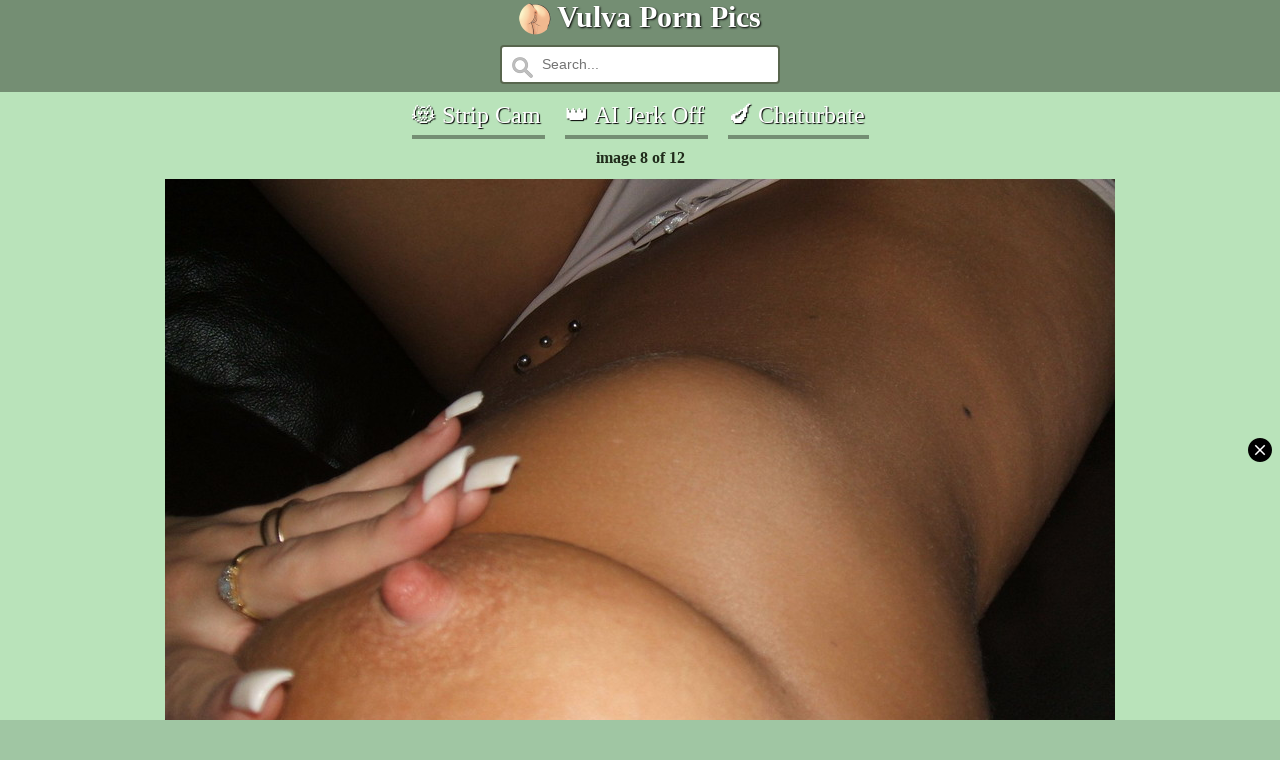

--- FILE ---
content_type: text/html; charset=UTF-8
request_url: http://www.vulvapornpics.com/image_8_4cba6bbcf5f73219ecdb881180874493.html
body_size: 12443
content:
<!DOCTYPE html>
<!--[if lt IE 7 ]> <html class="ie6 language-en" lang="en"> <![endif]-->
<!--[if IE 7 ]>	<html class="ie7 language-en" lang="en"> <![endif]-->
<!--[if IE 8 ]>	<html class="ie8 language-en" lang="en"> <![endif]-->
<!--[if IE 9 ]>	<html class="ie9 language-en" lang="en"> <![endif]-->
<!--[if !(IE)]>>--> <html class="language-en" lang="en"> <!--<![endif]-->
<head>
<title>pic 8 of 12</title>
<meta http-equiv="content-type" content="text/html; charset=utf-8" />
<meta http-equiv="X-UA-Compatible" content="IE=edge" />
<meta name="rating" content="RTA-5042-1996-1400-1577-RTA" />
<meta name="author" content="vulvapornpics.com" />
<meta name="revisit-after" content="3 days" />
<meta name="viewport" content="width=device-width, initial-scale=1" />
<meta name="theme-color" content="#748e73" />
<meta name="robots" content="noindex,follow" />
<link rel="canonical" href="https://www.vulvapornpics.com/image_8_4cba6bbcf5f73219ecdb881180874493.html" />
<link href="https://pcdn.vulvapornpics.com/galleries/22/830/7_995.jpg" rel="image_src" />
<meta property="og:url" content="https://www.vulvapornpics.com/image_8_4cba6bbcf5f73219ecdb881180874493.html" />
<meta property="og:image" content="https://pcdn.vulvapornpics.com/galleries/22/830/7_995.jpg" />
<meta itemprop="image" content="https://pcdn.vulvapornpics.com/galleries/22/830/7_995.jpg" />
<style>
body {background-color:#a0c6a3;color:#202b1b;font:calc(12px + 0.2vw) Verdana;margin:0;}
a:link {text-decoration:underline;color:#fff;text-shadow:1px 1px 1px #000;}
a:visited {color:#fff;text-shadow:1px 1px 1px #000;}
a:hover {text-decoration:none;color:#f5f111;}
.vv_str {width:100%;font-family:verdana;font-weight:bold;background-color:#748e73;color:#fffec1;font-size:22px;text-shadow:1px 1px 2px #000;padding:0 0 4px 0;}
.ss {padding:5px 0 8px 0;font-size:18px;}
.vv_h1 {display:inline-table;text-shadow:1px 1px 2px #000;vertical-align:top;}
.vv_h1 h1 {font-size:30px;margin:0;padding:0;}
.vv_num {display:inline-table;margin:8px 5px 8px 5px;font-size:calc(16px + 0.8vw);font-weight:bold;width:46px;padding:2px 4px 2px 4px;border-radius:120px;text-shadow: 1px 1px 2px #000;background-color:#748e73;color:#fffec1;}
.vv_num a:link {text-decoration:none;color:#fff;}
.vv_num a:hover {color:#fff;}
.vv_numon {display:inline-table;margin:5px 5px 0 5px;font-size:calc(16px + 0.8vw);font-weight:bold;width:46px;padding:2px 4px 2px 4px;border-radius:120px;text-shadow: 1px 1px 2px #000;background-color:#000;color:#fffec1;}.vv_w {max-width:1600px;background:#b9e3ba;}
.vv_logo {display:inline-table;padding:3px 0 0 0;}
.vv_logo img {max-width:100%;}
.vv_mnu {display:inline-table;max-width:300px;width:28%;color:#fff;text-align:center;border-radius:10px;padding:3px;margin:6px 3px 6px 3px;box-shadow: 1px 1px 1px #000;}
.vv_mnu:hover {box-shadow: 2px 2px 2px #000;}
.vv_mnu a {text-decoration:none;text-shadow:1px 1px 2px #000;text-transform:uppercase;}
.vv_mnu a:hover {color:#f5f111;}
.vv_mnu img {border:2px;border-radius:10px;max-width:300px;width:100%;height:auto;}
.vv_mnuin {background:#779175;font-size:calc(11px + 0.4vw);font-weight:bold;text-align:center;border-radius:10px;padding:5px 0 5px 0;}
.vv_mnuin:hover {background:#517c53;}
.vv_sc {background:#779175;min-width:145px;font-size:10px;font-weight:bold;text-align:center;border-radius:10px;padding:5px 0 5px 0;height:14px;overflow:hidden;}
.vv_sc:hover {background:#517c53;}
.vv_spn {display:inline-table;max-width:300px;width:45%;color:#f5f111;text-align:center;border-radius:10px;float:none;padding:3px;margin:6px;box-shadow: 1px 1px 1px #000;vertical-align:top;}
.vv_spn:hover {box-shadow: 2px 2px 2px #000;}
.vv_spn a {color:#f5f111;text-decoration:none;text-shadow:1px 1px 2px #000;text-transform:uppercase;}
.vv_spn a:hover {color:#fff;}
.vv_spnin {background:#517c53;width:100%;font-size:calc(12px + 0.8vw);font-weight:bold;text-align:center;border-radius:10px;padding:5px 0 5px 0;}
.vv_spnin:hover {background:#779175;}
.vn1 {width:152px;height:204px;display:inline-table;position:relative;margin:3px;}
.vfade {display:none;position:fixed;bottom:0;width:100%;z-index:1;}
.vv_txt {text-indent:12px;text-align:justify;border-radius:0 0 12px 12px;padding:0 5px 5px 5px;margin:0 6px 0 6px;background:#a0c6a3;max-width:1580px;}
.tt {text-align:justify;text-indent:10px;padding:5px;}
input[type=text] {max-width: 280px;width:100%;box-sizing: border-box;border: 2px solid #58664e;border-radius: 4px;font-size: calc(11px + 0.2vw);background-color: white;background-image: url(' [data-uri]');background-position: 10px 10px; background-repeat: no-repeat;padding: 10px 20px 10px 40px;-webkit-transition: width 0.4s ease-in-out;transition: width 0.4s ease-in-out;margin:4px 0px 4px 0px;}
input[type=text]:focus {outline:none;}
.hmblock {display:inline-block;position:relative;vertical-align:top;color:#fff;padding:6px 4px 6px 0;margin: 4px 8px 4px 8px;border-bottom: 4px solid #748e73;font-size:calc(15px + 0.7vw);}
.hmblock a {color:#fff;text-decoration:none;transition-duration:0.4s;}
.hmblock:hover a {color:#748e73;}
.hmblock:hover {color:#748e73;border-bottom: 4px solid currentColor;background-position: 0 1.04em;}
div[data-uid] iframe {width: 100% !important;height: 100% !important;}
</style>
<link rel="apple-touch-icon" sizes="180x180" href="/apple-touch-icon.png">
<link rel="icon" type="image/png" href="/favicon-32x32.png" sizes="32x32">
<link rel="icon" type="image/png" href="/favicon-16x16.png" sizes="16x16">
<link rel="manifest" href="/manifest.json">
<link rel="mask-icon" href="/safari-pinned-tab.svg" color="#748e73">
<link rel="dns-prefetch" href="https://images.vulvapornpics.com">
<link rel="dns-prefetch" href="https://thumbs.vulvapornpics.com">
</head>
<body>
<center>
<div class="vv_str">
<div class="vv_logo"><img src="/vulvapornpics.png" width="32" height="32"></div>
<a class="eav" href="/"><div class="vv_h1"><h1>Vulva Porn Pics</h1></div></a>
<form action="/">
<input type="text" name="search" placeholder="Search...">
</form>
</div>
<div class="vv_w">    
<div class="hmblock"><a target="_blank" rel="nofollow noopener" href="https://cumb.link/6xCQpvcm?source=vulvapornpics.com&creative_id=spiders">&#128571; Strip Cam</a></div>
<div class="hmblock"><a target="_blank" rel="nofollow noopener" href="https://cumb.link/WGjmv53m?source=vulvapornpics.com&creative_id=spiders">&#x1F451; AI Jerk Off</a></div>
<div class="hmblock"><a target="_blank" rel="nofollow noopener" href="https://cumb.link/1YNBZz?source=vulvapornpics.com&creative_id=spiders">&#x1F346; Chaturbate</a></div>
<br />
<div style="font-size:16px;padding:6px 0 12px 0;"><b>image 8 of 12</b></div>
<a class="eav" href="/image_9_4cba6bbcf5f73219ecdb881180874493.html"><img src="https://pcdn.vulvapornpics.com/galleries/22/830/7_995.jpg" width="950" height="712" style="border:0px;max-width:100%;height:auto;"></a>
<br />
<div class="vv_w">
<div class="hmblock"><a href="http://refer.ccbill.com/cgi-bin/clicks.cgi?CA=906845-0000&PA=2317818&HTML=http://www.gndmonroe.com/" rel="nofollow">&#x1F525; GND Monroe</a></div>
<div class="hmblock"><a target="_blank" rel="nofollow noopener" href="https://cumb.link/6xCQpvcm?source=vulvapornpics.com&creative_id=spiders">&#128571; Strip Cam</a></div>
<div class="hmblock"><a target="_blank" rel="nofollow noopener" href="https://cumb.link/WGjmv53m?source=vulvapornpics.com&creative_id=spiders">&#x1F451; AI Jerk Off</a></div>
<div class="hmblock"><a target="_blank" rel="nofollow noopener" href="https://cumb.link/1YNBZz?source=vulvapornpics.com&creative_id=spiders">&#x1F346; Chaturbate</a></div>
<br />
<div class="vv_spn"><a class="eav" href="/updates/1.html"><div class="vv_spnin">Updates</div></a></div>
<div class="vv_spn"><a class="eav" href="/popular/1.html"><div class="vv_spnin">Popular</div></a></div>
<br /><br />
<div style="display:inline-block;width:300px;height:250px;">
<ins class="eas6a97888e2" data-zoneid="4676176"></ins> 
<script>(AdProvider = window.AdProvider || []).push({"serve": {}});</script>
</div>
<div style="display:inline-block;width:300px;height:250px;">
<ins class="eas6a97888e2" data-zoneid="4676176"></ins> 
<script>(AdProvider = window.AdProvider || []).push({"serve": {}});</script>
</div>
<div style="display:inline-block;width:300px;height:250px;">
<ins class="eas6a97888e2" data-zoneid="4676176"></ins> 
<script>(AdProvider = window.AdProvider || []).push({"serve": {}});</script>
</div>
<br /><br />
<div class="vv_str">
Our Girls Online
</div>
<br />
<div style="max-width:1600px;">
<style>
.sc1img {max-width:520px;width:100%;height:auto;margin:0;object-fit:cover;aspect-ratio: 640 / 360;}
.sc1item {display:inline-block;width:45%;max-width:520px;position:relative;margin:0 3px 6px 3px;padding:0;vertical-align:top;overflow:hidden;font-size:calc(11px + 1vw);}
</style>
<div class="sc1item"><a href="/link/sc/VICTORIA89.php?id=vulvapornpics.com" rel="nofollow noopener" target="_blank"><img src="https://img.doppiocdn.com/thumbs/1768963920/173640440_webp" width="520" height="295" class="sc1img" alt="VICTORIA89"></a><br />VICTORIA89</div><div class="sc1item"><a href="/link/sc/itssosierra.php?id=vulvapornpics.com" rel="nofollow noopener" target="_blank"><img src="https://img.doppiocdn.com/thumbs/1768963920/223540050_webp" width="520" height="295" class="sc1img" alt="itssosierra"></a><br />itssosierra</div><div class="sc1item"><a href="/link/sc/AftonConnett.php?id=vulvapornpics.com" rel="nofollow noopener" target="_blank"><img src="https://img.doppiocdn.com/thumbs/1768963920/170030834_webp" width="520" height="295" class="sc1img" alt="AftonConnett"></a><br />AftonConnett</div><div class="sc1item"><a href="/link/sc/EdlinHargus.php?id=vulvapornpics.com" rel="nofollow noopener" target="_blank"><img src="https://img.doppiocdn.com/thumbs/1768963920/160228331_webp" width="520" height="295" class="sc1img" alt="EdlinHargus"></a><br />EdlinHargus</div><div class="sc1item"><a href="/link/sc/Angel-Barbie.php?id=vulvapornpics.com" rel="nofollow noopener" target="_blank"><img src="https://img.doppiocdn.com/thumbs/1768963920/127408007_webp" width="520" height="295" class="sc1img" alt="Angel-Barbie"></a><br />Angel-Barbie</div><div class="sc1item"><a href="/link/sc/Maddyluxe.php?id=vulvapornpics.com" rel="nofollow noopener" target="_blank"><img src="https://img.doppiocdn.com/thumbs/1768963920/220680756_webp" width="520" height="295" class="sc1img" alt="Maddyluxe"></a><br />Maddyluxe</div><div class="sc1item"><a href="/link/sc/daddy_digger.php?id=vulvapornpics.com" rel="nofollow noopener" target="_blank"><img src="https://img.doppiocdn.com/thumbs/1768963920/200941906_webp" width="520" height="295" class="sc1img" alt="daddy_digger"></a><br />daddy_digger</div><div class="sc1item"><a href="/link/sc/KessyPlaudis.php?id=vulvapornpics.com" rel="nofollow noopener" target="_blank"><img src="https://img.doppiocdn.com/thumbs/1768963920/191793456_webp" width="520" height="295" class="sc1img" alt="KessyPlaudis"></a><br />KessyPlaudis</div><div class="sc1item"><a href="/link/sc/JoanBaggott.php?id=vulvapornpics.com" rel="nofollow noopener" target="_blank"><img src="https://img.doppiocdn.com/thumbs/1768963920/207455103_webp" width="520" height="295" class="sc1img" alt="JoanBaggott"></a><br />JoanBaggott</div><div class="sc1item"><a href="/link/sc/DawnAcreman.php?id=vulvapornpics.com" rel="nofollow noopener" target="_blank"><img src="https://img.doppiocdn.com/thumbs/1768963920/173085910_webp" width="520" height="295" class="sc1img" alt="DawnAcreman"></a><br />DawnAcreman</div><div class="sc1item"><a href="/link/sc/Lily_Miiller.php?id=vulvapornpics.com" rel="nofollow noopener" target="_blank"><img src="https://img.doppiocdn.com/thumbs/1768963920/177792127_webp" width="520" height="295" class="sc1img" alt="Lily_Miiller"></a><br />Lily_Miiller</div><div class="sc1item"><a href="/link/sc/MidnightLily_.php?id=vulvapornpics.com" rel="nofollow noopener" target="_blank"><img src="https://img.doppiocdn.com/thumbs/1768963920/233977958_webp" width="520" height="295" class="sc1img" alt="MidnightLily_"></a><br />MidnightLily_</div>
</div>
<br /><br />
<div class="vv_str">
Popular Pages
</div>
<div class="vv_w">
<div class="vv_mnu"><a class="eav" href="/view-jeans-1.html" data-link="/tracking/page.php?analytics=RStZSWdZK09hdDVDbFFSQ1JzV1E5UT09&p=100&url=/view-jeans-1.html"><img class="lazy" data-src="https://pcdn.vulvapornpics.com/113/937_girl-her.jpg" src="/1px.png" width="300" height="420"><div class="vv_mnuin">jeans</div></a></div>
<div class="vv_mnu"><a class="eav" href="/view-ass-to-mouth-1.html" data-link="/tracking/page.php?analytics=dU9XdkFZZjZoMVRaNkhYR3FPMVR6UT09&p=100&url=/view-ass-to-mouth-1.html"><img class="lazy" data-src="https://pcdn.vulvapornpics.com/59/741_big.jpg" src="/1px.png" width="300" height="420"><div class="vv_mnuin">ass to mouth</div></a></div>
<div class="vv_mnu"><a class="eav" href="/view-double-1.html" data-link="/tracking/page.php?analytics=M2FaZTJkVVVnSW9XdCtCcCtOaG1sZz09&p=100&url=/view-double-1.html"><img class="lazy" data-src="https://pcdn.vulvapornpics.com/219/310_up.jpg" src="/1px.png" width="300" height="420"><div class="vv_mnuin">double</div></a></div>
<div class="vv_mnu"><a class="eav" href="/view-clit-1.html" data-link="/tracking/page.php?analytics=Wkxsbjl3T0RJWWZqenpJc3RYZ3pJQT09&p=100&url=/view-clit-1.html"><img class="lazy" data-src="https://pcdn.vulvapornpics.com/186/938_innocent-her.jpg" src="/1px.png" width="300" height="420"><div class="vv_mnuin">clit</div></a></div>
<div class="vv_mnu"><a class="eav" href="/view-bedroom-1.html" data-link="/tracking/page.php?analytics=QndDUy9UYmZaTnFrMDJCejFJK2hvZz09&p=100&url=/view-bedroom-1.html"><img class="lazy" data-src="https://pcdn.vulvapornpics.com/1071/194_perfect.jpg" src="/1px.png" width="300" height="420"><div class="vv_mnuin">bedroom</div></a></div>
<div class="vv_mnu"><a class="eav" href="/view-naughty-1.html" data-link="/tracking/page.php?analytics=SGFNV1JMNEdZT1lMWVZ0T0NCN1Zidz09&p=100&url=/view-naughty-1.html"><img class="lazy" data-src="https://pcdn.vulvapornpics.com/364/069_on.jpg" src="/1px.png" width="300" height="420"><div class="vv_mnuin">naughty</div></a></div>
<div class="vv_mnu"><a class="eav" href="/view-skinny-1.html" data-link="/tracking/page.php?analytics=Z0RwRjNLL2R0NWEvU2lHcnZyS21EUT09&p=100&url=/view-skinny-1.html"><img class="lazy" data-src="https://pcdn.vulvapornpics.com/490/034_asian-beauty-perfect.jpg" src="/1px.png" width="300" height="420"><div class="vv_mnuin">skinny</div></a></div>
<div class="vv_mnu"><a class="eav" href="/view-gang-bang-1.html" data-link="/tracking/page.php?analytics=VXdhTXdwT2JLWWNBYTlNNm1sSzMrUT09&p=100&url=/view-gang-bang-1.html"><img class="lazy" data-src="https://pcdn.vulvapornpics.com/566/176_first-experience.jpg" src="/1px.png" width="300" height="420"><div class="vv_mnuin">gang bang</div></a></div>
<div class="vv_mnu"><a class="eav" href="/view-orgy-1.html" data-link="/tracking/page.php?analytics=ZXA3VEFPSmYzMnB4NVRMdGswWWwzdz09&p=100&url=/view-orgy-1.html"><img class="lazy" data-src="https://pcdn.vulvapornpics.com/495/304_pleasure-these.jpg" src="/1px.png" width="300" height="420"><div class="vv_mnuin">orgy</div></a></div>
<div class="vv_mnu"><a class="eav" href="/view-smoking-1.html" data-link="/tracking/page.php?analytics=VEVMM2hQUjBtS1gyRE1mV2RZNDZ4UT09&p=100&url=/view-smoking-1.html"><img class="lazy" data-src="https://pcdn.vulvapornpics.com/353/446_shaggy-pink.jpg" src="/1px.png" width="300" height="420"><div class="vv_mnuin">smoking</div></a></div>
<div class="vv_mnu"><a class="eav" href="/view-orgasm-1.html" data-link="/tracking/page.php?analytics=cGF0L0xkWndQTk1xdkdua2l1eUgzQT09&p=100&url=/view-orgasm-1.html"><img class="lazy" data-src="https://pcdn.vulvapornpics.com/665/211_trains-a.jpg" src="/1px.png" width="300" height="420"><div class="vv_mnuin">orgasm</div></a></div>
<div class="vv_mnu"><a class="eav" href="/view-casting-1.html" data-link="/tracking/page.php?analytics=cDZyZmFYVFh0cWpzRkFNeFdmTEFFQT09&p=100&url=/view-casting-1.html"><img class="lazy" data-src="https://pcdn.vulvapornpics.com/783/620_rack.jpg" src="/1px.png" width="300" height="420"><div class="vv_mnuin">casting</div></a></div>
<div class="vv_mnu"><a class="eav" href="/view-oiled-1.html" data-link="/tracking/page.php?analytics=dS9NUjVOa1l6amxDMnlDaVJHWlQwZz09&p=100&url=/view-oiled-1.html"><img class="lazy" data-src="https://pcdn.vulvapornpics.com/456/982_porn-started-started.jpg" src="/1px.png" width="300" height="420"><div class="vv_mnuin">oiled</div></a></div>
<div class="vv_mnu"><a class="eav" href="/view-sexy-1.html" data-link="/tracking/page.php?analytics=N2NXTUFMMUw0MjBjaXQ0d21YdXJWZz09&p=100&url=/view-sexy-1.html"><img class="lazy" data-src="https://pcdn.vulvapornpics.com/438/487_pleases.jpg" src="/1px.png" width="300" height="420"><div class="vv_mnuin">sexy</div></a></div>
<div class="vv_mnu"><a class="eav" href="/view-asian-1.html" data-link="/tracking/page.php?analytics=emNnM0pBM0FaUW41a3lVazY4MXBOQT09&p=100&url=/view-asian-1.html"><img class="lazy" data-src="https://pcdn.vulvapornpics.com/951/291_franciska.jpg" src="/1px.png" width="300" height="420"><div class="vv_mnuin">asian</div></a></div>
<div class="vv_mnu"><a class="eav" href="/view-whore-1.html" data-link="/tracking/page.php?analytics=ejVaY3dyY3hqb1FiYnlZeGZaVk1oZz09&p=100&url=/view-whore-1.html"><img class="lazy" data-src="https://pcdn.vulvapornpics.com/636/916_all-covered-by.jpg" src="/1px.png" width="300" height="420"><div class="vv_mnuin">whore</div></a></div>
<div class="vv_mnu"><a class="eav" href="/view-striptease-1.html" data-link="/tracking/page.php?analytics=SlVtZ2lPTnNySUpnaDBaT2JiSElwUT09&p=100&url=/view-striptease-1.html"><img class="lazy" data-src="https://pcdn.vulvapornpics.com/1071/252_lovely-the.jpg" src="/1px.png" width="300" height="420"><div class="vv_mnuin">striptease</div></a></div>
<div class="vv_mnu"><a class="eav" href="/view-pantyhose-1.html" data-link="/tracking/page.php?analytics=cUxRbS84TnNzZERHTTllcTVlS2orUT09&p=100&url=/view-pantyhose-1.html"><img class="lazy" data-src="https://pcdn.vulvapornpics.com/357/398_top-banghole-banghole.jpg" src="/1px.png" width="300" height="420"><div class="vv_mnuin">pantyhose</div></a></div>
<div class="vv_mnu"><a class="eav" href="/view-emo-1.html" data-link="/tracking/page.php?analytics=VHVwUGR1K244U1V4QkxTd1c2YWhYZz09&p=100&url=/view-emo-1.html"><img class="lazy" data-src="https://pcdn.vulvapornpics.com/585/550_emo-your-dreams.jpg" src="/1px.png" width="300" height="420"><div class="vv_mnuin">emo</div></a></div>
<div class="vv_mnu"><a class="eav" href="/view-ebony-1.html" data-link="/tracking/page.php?analytics=bkRONTdQMlBLRUUyNjVRY1B5VVVldz09&p=100&url=/view-ebony-1.html"><img class="lazy" data-src="https://pcdn.vulvapornpics.com/982/391_handjob-ebonytugscom.jpg" src="/1px.png" width="300" height="420"><div class="vv_mnuin">ebony</div></a></div>
<div class="vv_mnu"><a class="eav" href="/view-european-1.html" data-link="/tracking/page.php?analytics=L1V0SlNFTm5HcXNxVnpNMDdvcVJodz09&p=100&url=/view-european-1.html"><img class="lazy" data-src="https://pcdn.vulvapornpics.com/958/110_hayleys-.jpg" src="/1px.png" width="300" height="420"><div class="vv_mnuin">european</div></a></div>
<div class="vv_mnu"><a class="eav" href="/view-homemade-1.html" data-link="/tracking/page.php?analytics=WlJiYnVDc3lwVXpncEx4Q2hzRnNMQT09&p=100&url=/view-homemade-1.html"><img class="lazy" data-src="https://pcdn.vulvapornpics.com/1046/420_-.jpg" src="/1px.png" width="300" height="420"><div class="vv_mnuin">homemade</div></a></div>
<div class="vv_mnu"><a class="eav" href="/view-parody-1.html" data-link="/tracking/page.php?analytics=T3EyaTJmYVdjeGtPVXN4TXdnd29BQT09&p=100&url=/view-parody-1.html"><img class="lazy" data-src="https://pcdn.vulvapornpics.com/1073/712_kenzie-04.jpg" src="/1px.png" width="300" height="420"><div class="vv_mnuin">parody</div></a></div>
<div class="vv_mnu"><a class="eav" href="/view-bisexual-1.html" data-link="/tracking/page.php?analytics=Z0UxZmNjN043SzJpL2ZqTDhsbjlHUT09&p=100&url=/view-bisexual-1.html"><img class="lazy" data-src="https://pcdn.vulvapornpics.com/830/775_of.jpg" src="/1px.png" width="300" height="420"><div class="vv_mnuin">bisexual</div></a></div>
<div class="vv_mnu"><a class="eav" href="/view-hardcore-1.html" data-link="/tracking/page.php?analytics=SlN4S2VSOGxZMHlWWFdxOUJaOHU2QT09&p=100&url=/view-hardcore-1.html"><img class="lazy" data-src="https://pcdn.vulvapornpics.com/1365/855_stepdaughter-pussylips.jpg" src="/1px.png" width="300" height="420"><div class="vv_mnuin">hardcore</div></a></div>
<div class="vv_mnu"><a class="eav" href="/view-panties-1.html" data-link="/tracking/page.php?analytics=TW1CVXdSNTh0WXJuc3JCQzlaWkFWUT09&p=100&url=/view-panties-1.html"><img class="lazy" data-src="https://pcdn.vulvapornpics.com/589/933_and-and.jpg" src="/1px.png" width="300" height="420"><div class="vv_mnuin">panties</div></a></div>
<div class="vv_mnu"><a class="eav" href="/view-mom-1.html" data-link="/tracking/page.php?analytics=WGt5cHFBZ1JIZTlTa1J1VHh2RDdIdz09&p=100&url=/view-mom-1.html"><img class="lazy" data-src="https://pcdn.vulvapornpics.com/1061/867_luke-.jpg" src="/1px.png" width="300" height="420"><div class="vv_mnuin">mom</div></a></div>
<div class="vv_mnu"><a class="eav" href="/view-bondage-1.html" data-link="/tracking/page.php?analytics=S2FWSEFucTRkN2pPYWJKK2NBYlorUT09&p=100&url=/view-bondage-1.html"><img class="lazy" data-src="https://pcdn.vulvapornpics.com/562/979_all-up.jpg" src="/1px.png" width="300" height="420"><div class="vv_mnuin">bondage</div></a></div>
<div class="vv_mnu"><a class="eav" href="/view-deepthroat-1.html" data-link="/tracking/page.php?analytics=N3ZBdW0rWVB5bVBKc1NSdWZTVE9LQT09&p=100&url=/view-deepthroat-1.html"><img class="lazy" data-src="https://pcdn.vulvapornpics.com/526/384_swallow-teen-swallow.jpg" src="/1px.png" width="300" height="420"><div class="vv_mnuin">deepthroat</div></a></div>
<div class="vv_mnu"><a class="eav" href="/view-natural-tits-1.html" data-link="/tracking/page.php?analytics=N1lsc3RnSm9pQUk4bmxwaDlla0RvZz09&p=100&url=/view-natural-tits-1.html"><img class="lazy" data-src="https://pcdn.vulvapornpics.com/581/910_and.jpg" src="/1px.png" width="300" height="420"><div class="vv_mnuin">natural tits</div></a></div>

</div>
<br /><br />
<div class="hmblock"><a target="_blank" rel="nofollow noopener" href="https://cumb.link/6xCQpvcm?source=vulvapornpics.com&creative_id=spiders">&#128571; Strip Cam</a></div>
<div class="hmblock"><a target="_blank" rel="nofollow noopener" href="https://cumb.link/WGjmv53m?source=vulvapornpics.com&creative_id=spiders">&#x1F451; AI Jerk Off</a></div>
<div class="hmblock"><a target="_blank" rel="nofollow noopener" href="https://cumb.link/1YNBZz?source=vulvapornpics.com&creative_id=spiders">&#x1F346; Chaturbate</a></div>
<br /><br />
<div class="vv_spn"><a class="eav" href="/image_viewer_4cba6bbcf5f73219ecdb881180874493.html"><div class="vv_spnin">Gallery</div></a></div>
<div class="vv_spn"><a class="eav" href="/view-panties-1.html"><div class="vv_spnin">Panties</div></a></div>
<div class="vv_spn"><a class="eav" href="/updates/1.html"><div class="vv_spnin">Updates</div></a></div>
<div class="vv_spn"><a class="eav" href="/popular/1.html"><div class="vv_spnin">Popular</div></a></div>
<div class="vv_spn">
<form action="/">
<input type="text" name="search" placeholder="Search...">
</form>    
</div>
<div class="vv_spn"><a class="eav" href="/"><div class="vv_spnin">Categories</div></a></div>
<br /><br />
<br /><br />
<a href="/contacts.html">contacts</a> &#8226; <a href="/2257.html">2257</a> &#8226; <a href="/dmca.html">dmca</a> 
<br />
&#169; vulvapornpics.com (2026)
<br /><br />
</div>
</div>
</center>
<script src="/js/script.min.js"></script>
<script>
$(document).ready(function() {
		
	$('div.vv_mnu').on('click', 'a', function(event) {
		
			var url = $(this).attr('data-link');
			console.log('Creating ajax request to: ' + url);
			
			$.ajax({
		    url : url,
		    crossDomain : true,
		    async: true,
		    processData: false,
		    dataType : 'html',  
		    success : function(data){
		
		      console.log('Success');
		
		    },	
		    
		    error : function(data){
			    
			    console.log('Error');
			    
		    }			        
		    
		}); 
			
		})
});	
</script>
<script>
  window.lazyLoadOptions = {
  };
</script>
<script src="/js/lazyload.min.js"></script>
<script type="application/javascript">
(function() {
    function randStr(e,t){for(var n="",r=t||"ABCDEFGHIJKLMNOPQRSTUVWXYZabcdefghijklmnopqrstuvwxyz",o=0;o<e;o++)n+=r.charAt(Math.floor(Math.random()*r.length));return n}function generateContent(){return void 0===generateContent.val&&(generateContent.val="document.dispatchEvent("+randStr(4*Math.random()+3)+");"),generateContent.val}try{Object.defineProperty(document.currentScript,"innerHTML",{get:generateContent}),Object.defineProperty(document.currentScript,"textContent",{get:generateContent})}catch(e){};

    //version 7.0.0

    var adConfig = {
    "ads_host": "a.pemsrv.com",
    "syndication_host": "s.pemsrv.com",
    "idzone": 2513229,
    "popup_fallback": false,
    "popup_force": false,
    "chrome_enabled": true,
    "new_tab": false,
    "frequency_period": 180,
    "frequency_count": 1,
    "trigger_method": 2,
    "trigger_class": "eav",
    "trigger_delay": 0,
    "capping_enabled": true,
    "tcf_enabled": true,
    "only_inline": false
};

window.document.querySelectorAll||(document.querySelectorAll=document.body.querySelectorAll=Object.querySelectorAll=function(e,o,t,i,n){var r=document,a=r.createStyleSheet();for(n=r.all,o=[],t=(e=e.replace(/\[for\b/gi,"[htmlFor").split(",")).length;t--;){for(a.addRule(e[t],"k:v"),i=n.length;i--;)n[i].currentStyle.k&&o.push(n[i]);a.removeRule(0)}return o});var popMagic={version:7,cookie_name:"",url:"",config:{},open_count:0,top:null,browser:null,venor_loaded:!1,venor:!1,tcfData:null,configTpl:{ads_host:"",syndication_host:"",idzone:"",frequency_period:720,frequency_count:1,trigger_method:1,trigger_class:"",popup_force:!1,popup_fallback:!1,chrome_enabled:!0,new_tab:!1,cat:"",tags:"",el:"",sub:"",sub2:"",sub3:"",only_inline:!1,trigger_delay:0,capping_enabled:!0,tcf_enabled:!1,cookieconsent:!0,should_fire:function(){return!0},on_redirect:null},init:function(e){if(void 0!==e.idzone&&e.idzone){void 0===e.customTargeting&&(e.customTargeting=[]),window.customTargeting=e.customTargeting||null;var o=Object.keys(e.customTargeting).filter(function(e){return e.search("ex_")>=0});for(var t in o.length&&o.forEach(function(e){return this.configTpl[e]=null}.bind(this)),this.configTpl)Object.prototype.hasOwnProperty.call(this.configTpl,t)&&(void 0!==e[t]?this.config[t]=e[t]:this.config[t]=this.configTpl[t]);if(void 0!==this.config.idzone&&""!==this.config.idzone){!0!==this.config.only_inline&&this.loadHosted();var i=this;this.checkTCFConsent(function(){"complete"===document.readyState?i.preparePopWait():i.addEventToElement(window,"load",i.preparePop)})}}},getCountFromCookie:function(){if(!this.config.cookieconsent)return 0;var e=popMagic.getCookie(popMagic.cookie_name),o=void 0===e?0:parseInt(e);return isNaN(o)&&(o=0),o},getLastOpenedTimeFromCookie:function(){var e=popMagic.getCookie(popMagic.cookie_name),o=null;if(void 0!==e){var t=e.split(";")[1];o=t>0?parseInt(t):0}return isNaN(o)&&(o=null),o},shouldShow:function(e){if(e=e||!1,!popMagic.config.capping_enabled){var o=!0,t=popMagic.config.should_fire;try{e||"function"!=typeof t||(o=Boolean(t()))}catch(e){console.error("Error executing should fire callback function:",e)}return o&&0===popMagic.open_count}if(popMagic.open_count>=popMagic.config.frequency_count)return!1;var i=popMagic.getCountFromCookie(),n=popMagic.getLastOpenedTimeFromCookie(),r=Math.floor(Date.now()/1e3),a=n+popMagic.config.trigger_delay;return!(n&&a>r)&&(popMagic.open_count=i,!(i>=popMagic.config.frequency_count))},venorShouldShow:function(){return popMagic.venor_loaded&&"0"===popMagic.venor},setAsOpened:function(e){var o=e?e.target||e.srcElement:null,t={id:"",tagName:"",classes:"",text:"",href:"",elm:""};void 0!==o&&null!=o&&(t={id:void 0!==o.id&&null!=o.id?o.id:"",tagName:void 0!==o.tagName&&null!=o.tagName?o.tagName:"",classes:void 0!==o.classList&&null!=o.classList?o.classList:"",text:void 0!==o.outerText&&null!=o.outerText?o.outerText:"",href:void 0!==o.href&&null!=o.href?o.href:"",elm:o});var i=new CustomEvent("creativeDisplayed-"+popMagic.config.idzone,{detail:t});if(document.dispatchEvent(i),popMagic.config.capping_enabled){var n=1;n=0!==popMagic.open_count?popMagic.open_count+1:popMagic.getCountFromCookie()+1;var r=Math.floor(Date.now()/1e3);popMagic.config.cookieconsent&&popMagic.setCookie(popMagic.cookie_name,n+";"+r,popMagic.config.frequency_period)}else++popMagic.open_count},loadHosted:function(){var e=document.createElement("script");for(var o in e.type="application/javascript",e.async=!0,e.src="//"+this.config.ads_host+"/popunder1000.js",e.id="popmagicldr",this.config)Object.prototype.hasOwnProperty.call(this.config,o)&&"ads_host"!==o&&"syndication_host"!==o&&e.setAttribute("data-exo-"+o,this.config[o]);var t=document.getElementsByTagName("body").item(0);t.firstChild?t.insertBefore(e,t.firstChild):t.appendChild(e)},preparePopWait:function(){setTimeout(popMagic.preparePop,400)},preparePop:function(){if("object"!=typeof exoJsPop101||!Object.prototype.hasOwnProperty.call(exoJsPop101,"add")){if(popMagic.top=self,popMagic.top!==self)try{top.document.location.toString()&&(popMagic.top=top)}catch(e){}if(popMagic.cookie_name="zone-cap-"+popMagic.config.idzone,popMagic.config.capping_enabled||(document.cookie=popMagic.cookie_name+"=;expires=Thu, 01 Jan 1970 00:00:01 GMT; path=/"),popMagic.shouldShow(!0)){var e=new XMLHttpRequest;e.onreadystatechange=function(){e.readyState==XMLHttpRequest.DONE&&(popMagic.venor_loaded=!0,200==e.status?popMagic.venor=e.responseText:popMagic.venor="0")};var o="https:"!==document.location.protocol&&"http:"!==document.location.protocol?"https:":document.location.protocol;e.open("GET",o+"//"+popMagic.config.syndication_host+"/venor.php",!0);try{e.send()}catch(e){popMagic.venor_loaded=!0}}if(popMagic.buildUrl(),popMagic.browser=popMagic.browserDetector.getBrowserInfo(),popMagic.config.chrome_enabled||!popMagic.browser.isChrome){var t=popMagic.getPopMethod(popMagic.browser);popMagic.addEvent("click",t)}}},getPopMethod:function(e){return popMagic.config.popup_force||popMagic.config.popup_fallback&&e.isChrome&&e.version>=68&&!e.isMobile?popMagic.methods.popup:e.isMobile?popMagic.methods.default:e.isChrome?popMagic.methods.chromeTab:popMagic.methods.default},checkTCFConsent:function(e){if(this.config.tcf_enabled&&"function"==typeof window.__tcfapi){var o=this;window.__tcfapi("addEventListener",2,function(t,i){i&&(o.tcfData=t,"tcloaded"!==t.eventStatus&&"useractioncomplete"!==t.eventStatus||(window.__tcfapi("removeEventListener",2,function(){},t.listenerId),e()))})}else e()},buildUrl:function(){var e,o="https:"!==document.location.protocol&&"http:"!==document.location.protocol?"https:":document.location.protocol,t=top===self?document.URL:document.referrer,i={type:"inline",name:"popMagic",ver:this.version},n="";customTargeting&&Object.keys(customTargeting).length&&("object"==typeof customTargeting?Object.keys(customTargeting):customTargeting).forEach(function(o){"object"==typeof customTargeting?e=customTargeting[o]:Array.isArray(customTargeting)&&(e=scriptEl.getAttribute(o));var t=o.replace("data-exo-","");n+="&"+t+"="+e});var r=this.tcfData&&this.tcfData.gdprApplies&&!0===this.tcfData.gdprApplies?1:0;this.url=o+"//"+this.config.syndication_host+"/v1/link.php?cat="+this.config.cat+"&idzone="+this.config.idzone+"&type=8&p="+encodeURIComponent(t)+"&sub="+this.config.sub+(""!==this.config.sub2?"&sub2="+this.config.sub2:"")+(""!==this.config.sub3?"&sub3="+this.config.sub3:"")+"&block=1&el="+this.config.el+"&tags="+this.config.tags+"&scr_info="+function(e){var o=e.type+"|"+e.name+"|"+e.ver;return encodeURIComponent(btoa(o))}(i)+n+"&gdpr="+r+"&cb="+Math.floor(1e9*Math.random()),this.tcfData&&this.tcfData.tcString?this.url+="&gdpr_consent="+encodeURIComponent(this.tcfData.tcString):this.url+="&cookieconsent="+this.config.cookieconsent},addEventToElement:function(e,o,t){e.addEventListener?e.addEventListener(o,t,!1):e.attachEvent?(e["e"+o+t]=t,e[o+t]=function(){e["e"+o+t](window.event)},e.attachEvent("on"+o,e[o+t])):e["on"+o]=e["e"+o+t]},getTriggerClasses:function(){var e,o=[];-1===popMagic.config.trigger_class.indexOf(",")?e=popMagic.config.trigger_class.split(" "):e=popMagic.config.trigger_class.replace(/\s/g,"").split(",");for(var t=0;t<e.length;t++)""!==e[t]&&o.push("."+e[t]);return o},addEvent:function(e,o){var t;if("3"!=popMagic.config.trigger_method)if("2"!=popMagic.config.trigger_method||""==popMagic.config.trigger_class)if("4"!=popMagic.config.trigger_method||""==popMagic.config.trigger_class)if("5"!=popMagic.config.trigger_method||""==popMagic.config.trigger_class)popMagic.addEventToElement(document,e,o);else{var i="a"+popMagic.getTriggerClasses().map(function(e){return":not("+e+")"}).join("");t=document.querySelectorAll(i);for(var n=0;n<t.length;n++)popMagic.addEventToElement(t[n],e,o)}else{var r=popMagic.getTriggerClasses();popMagic.addEventToElement(document,e,function(e){r.some(function(o){return null!==e.target.closest(o)})||o.call(e.target,e)})}else{var a=popMagic.getTriggerClasses();for(t=document.querySelectorAll(a.join(", ")),n=0;n<t.length;n++)popMagic.addEventToElement(t[n],e,o)}else for(t=document.querySelectorAll("a"),n=0;n<t.length;n++)popMagic.addEventToElement(t[n],e,o)},setCookie:function(e,o,t){if(!this.config.cookieconsent)return!1;t=parseInt(t,10);var i=new Date;i.setMinutes(i.getMinutes()+parseInt(t));var n=encodeURIComponent(o)+"; expires="+i.toUTCString()+"; path=/";document.cookie=e+"="+n},getCookie:function(e){if(!this.config.cookieconsent)return!1;var o,t,i,n=document.cookie.split(";");for(o=0;o<n.length;o++)if(t=n[o].substr(0,n[o].indexOf("=")),i=n[o].substr(n[o].indexOf("=")+1),(t=t.replace(/^\s+|\s+$/g,""))===e)return decodeURIComponent(i)},randStr:function(e,o){for(var t="",i=o||"ABCDEFGHIJKLMNOPQRSTUVWXYZabcdefghijklmnopqrstuvwxyz0123456789",n=0;n<e;n++)t+=i.charAt(Math.floor(Math.random()*i.length));return t},isValidUserEvent:function(e){return!(!("isTrusted"in e)||!e.isTrusted||"ie"===popMagic.browser.name||"safari"===popMagic.browser.name)||0!=e.screenX&&0!=e.screenY},isValidHref:function(e){if(void 0===e||""==e)return!1;return!/\s?javascript\s?:/i.test(e)},findLinkToOpen:function(e){var o=e,t=!1;try{for(var i=0;i<20&&!o.getAttribute("href")&&o!==document&&"html"!==o.nodeName.toLowerCase();)o=o.parentNode,i++;var n=o.getAttribute("target");n&&-1!==n.indexOf("_blank")||(t=o.getAttribute("href"))}catch(e){}return popMagic.isValidHref(t)||(t=!1),t||window.location.href},getPuId:function(){return"ok_"+Math.floor(89999999*Math.random()+1e7)},executeOnRedirect:function(){try{popMagic.config.capping_enabled||"function"!=typeof popMagic.config.on_redirect||popMagic.config.on_redirect()}catch(e){console.error("Error executing on redirect callback:",e)}},browserDetector:{browserDefinitions:[["firefox",/Firefox\/([0-9.]+)(?:\s|$)/],["opera",/Opera\/([0-9.]+)(?:\s|$)/],["opera",/OPR\/([0-9.]+)(:?\s|$)$/],["edge",/Edg(?:e|)\/([0-9._]+)/],["ie",/Trident\/7\.0.*rv:([0-9.]+)\).*Gecko$/],["ie",/MSIE\s([0-9.]+);.*Trident\/[4-7].0/],["ie",/MSIE\s(7\.0)/],["safari",/Version\/([0-9._]+).*Safari/],["chrome",/(?!Chrom.*Edg(?:e|))Chrom(?:e|ium)\/([0-9.]+)(:?\s|$)/],["chrome",/(?!Chrom.*OPR)Chrom(?:e|ium)\/([0-9.]+)(:?\s|$)/],["bb10",/BB10;\sTouch.*Version\/([0-9.]+)/],["android",/Android\s([0-9.]+)/],["ios",/Version\/([0-9._]+).*Mobile.*Safari.*/],["yandexbrowser",/YaBrowser\/([0-9._]+)/],["crios",/CriOS\/([0-9.]+)(:?\s|$)/]],isChromeOrChromium:function(){var e=window.navigator,o=(e.userAgent||"").toLowerCase(),t=e.vendor||"";if(-1!==o.indexOf("crios"))return!0;if(e.userAgentData&&Array.isArray(e.userAgentData.brands)&&e.userAgentData.brands.length>0){var i=e.userAgentData.brands,n=i.some(function(e){return"Google Chrome"===e.brand}),r=i.some(function(e){return"Chromium"===e.brand})&&2===i.length;return n||r}var a=!!window.chrome,c=-1!==o.indexOf("edg"),p=!!window.opr||-1!==o.indexOf("opr"),s=!(!e.brave||!e.brave.isBrave),g=-1!==o.indexOf("vivaldi"),l=-1!==o.indexOf("yabrowser"),d=-1!==o.indexOf("samsungbrowser"),u=-1!==o.indexOf("ucbrowser");return a&&"Google Inc."===t&&!c&&!p&&!s&&!g&&!l&&!d&&!u},getBrowserInfo:function(){var e=window.navigator.userAgent,o={name:"other",version:"1.0",versionNumber:1,isChrome:this.isChromeOrChromium(),isMobile:!!e.match(/Android|BlackBerry|iPhone|iPad|iPod|Opera Mini|IEMobile|WebOS|Windows Phone/i)};for(var t in this.browserDefinitions){var i=this.browserDefinitions[t];if(i[1].test(e)){var n=i[1].exec(e),r=n&&n[1].split(/[._]/).slice(0,3),a=Array.prototype.slice.call(r,1).join("")||"0";r&&r.length<3&&Array.prototype.push.apply(r,1===r.length?[0,0]:[0]),o.name=i[0],o.version=r.join("."),o.versionNumber=parseFloat(r[0]+"."+a);break}}return o}},methods:{default:function(e){if(!popMagic.shouldShow()||!popMagic.venorShouldShow()||!popMagic.isValidUserEvent(e))return!0;var o=e.target||e.srcElement,t=popMagic.findLinkToOpen(o);return window.open(t,"_blank"),popMagic.setAsOpened(e),popMagic.executeOnRedirect(),popMagic.top.document.location=popMagic.url,void 0!==e.preventDefault&&(e.preventDefault(),e.stopPropagation()),!0},chromeTab:function(e){if(!popMagic.shouldShow()||!popMagic.venorShouldShow()||!popMagic.isValidUserEvent(e))return!0;if(void 0===e.preventDefault)return!0;e.preventDefault(),e.stopPropagation();var o=top.window.document.createElement("a"),t=e.target||e.srcElement;o.href=popMagic.findLinkToOpen(t),document.getElementsByTagName("body")[0].appendChild(o);var i=new MouseEvent("click",{bubbles:!0,cancelable:!0,view:window,screenX:0,screenY:0,clientX:0,clientY:0,ctrlKey:!0,altKey:!1,shiftKey:!1,metaKey:!0,button:0});i.preventDefault=void 0,o.dispatchEvent(i),o.parentNode.removeChild(o),popMagic.executeOnRedirect(),window.open(popMagic.url,"_self"),popMagic.setAsOpened(e)},popup:function(e){if(!popMagic.shouldShow()||!popMagic.venorShouldShow()||!popMagic.isValidUserEvent(e))return!0;var o="";if(popMagic.config.popup_fallback&&!popMagic.config.popup_force){var t=Math.max(Math.round(.8*window.innerHeight),300);o="menubar=1,resizable=1,width="+Math.max(Math.round(.7*window.innerWidth),300)+",height="+t+",top="+(window.screenY+100)+",left="+(window.screenX+100)}var i=document.location.href,n=window.open(i,popMagic.getPuId(),o);popMagic.setAsOpened(e),setTimeout(function(){n.location.href=popMagic.url,popMagic.executeOnRedirect()},200),void 0!==e.preventDefault&&(e.preventDefault(),e.stopPropagation())}}};    popMagic.init(adConfig);
})();


</script>
<script async type="application/javascript" src="https://a.magsrv.com/ad-provider.js"></script> 
<ins class="eas6a97888e17" data-zoneid="5737612"></ins> 
<script>(AdProvider = window.AdProvider || []).push({"serve": {}});</script>
</body>
</html>